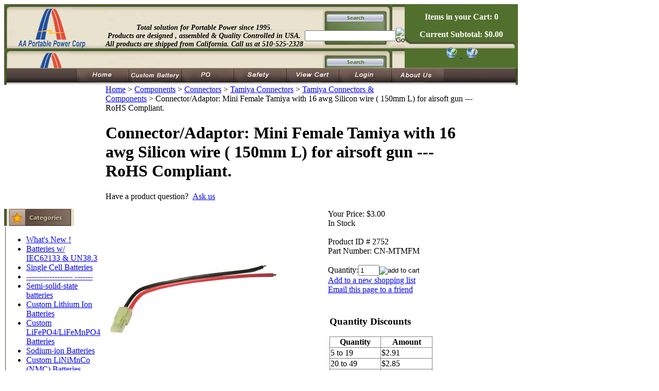

--- FILE ---
content_type: text/html; charset=utf-8
request_url: https://www.batteryspace.com/connectoradaptorfemaleminitamiyawith16awgsiliconwire150mmlforairsoftgun.aspx
body_size: 22764
content:


<!DOCTYPE html PUBLIC "-//W3C//DTD XHTML 1.0 Transitional//EN" "http://www.w3.org/TR/xhtml1/DTD/xhtml1-transitional.dtd">

<html xmlns="http://www.w3.org/1999/xhtml" lang="en">
<head id="ctl00_headTag"><title>
	Connector/Adaptor: Mini Female Tamiya with 16 awg  Silicon wire ( 150mm L) for airsoft gun --- RoHS Compliant.
</title>
    <script type="text/javascript" src="/scripts/jquery-3.5.1.min.js" integrity='sha384-ZvpUoO/+PpLXR1lu4jmpXWu80pZlYUAfxl5NsBMWOEPSjUn/6Z/hRTt8+pR6L4N2' crossorigin='anonymous'></script>
    <script type="text/javascript" src="/scripts/jquery-ui-1.13.0.min.js" integrity='sha384-GH7wmqAxDa43XGS89eXGbziWEki6l/Smy1U+dAI7ZbxlrLsmal+hLlTMqoPIIg1V' crossorigin='anonymous'></script>
    <script type="text/javascript" src="/scripts/json2.js" integrity='sha384-rY3wIRyRmLeQV74T/sN7A3vmSdmaUvjIIzs0Z0cxcwXDHrUumbS3B3u18KlipZ2i' crossorigin='anonymous'></script>
    <script type="text/javascript" src="/scripts/jstorage.js" integrity='sha384-oC7ifurXSiCOGfj0Uy8BEQzbYTql7TzwHA8cE+mQY4skImVU0TX2RYBBKdXDs5cp' crossorigin='anonymous'></script>

    <link type="text/css" rel="stylesheet" href="/custom.css.aspx?theme=160&amp;152643" /><link rel="image_src" href="http://www.batteryspace.com/productimages/aa/20060717/thumb_PB250136.jpg" /><link rel="stylesheet" type="text/css" href="/scripts/jQueryUiStyles/jquery-ui.min.css" /><meta name="description" content="2752" /><meta name="keywords" content="Connector: Female Mini Tamiya Connector with 16 awg  Silicon wire ( 150mm L)" /><meta property="og:title" content="Connector/Adaptor: Mini Female Tamiya with 16 awg  Silicon wire ( 150mm L) for airsoft gun --- RoHS Compliant." /><meta property="og:description" content="2752" /><meta property="og:image" content="http://www.batteryspace.com/productimages/aa/20060717/thumb_PB250136.jpg" /><meta property="og:site_name" content="BatterySpace.com/AA Portable Power Corp. Tel: 510-525-2328" /><meta property="og:url" content="http://www.batteryspace.com/connectoradaptorfemaleminitamiyawith16awgsiliconwire150mmlforairsoftgun.aspx" /><link rel="canonical" href="https://www.batteryspace.com/connectoradaptorfemaleminitamiyawith16awgsiliconwire150mmlforairsoftgun.aspx" /><link rel="stylesheet" href="/themes/migration-1-2-1-1-1/css/migration.css" type="text/css" /><link rel="stylesheet" href="/themes/migration-1-2-1-1-1/css/x4x_style.css" type="text/css" /><link rel="stylesheet" href="/themes/migration-1-2-1-1-1/css/y4x_custom.css" type="text/css" />
    <script type="text/javascript" src="/scripts/storefront.js" integrity='sha384-wZ3DIKW9ZSoCKqJd55/BNLEcz3mgQhgMwHCw/jwN8k3RG+Hr9bq6e6m10w1YVJqQ' crossorigin='anonymous'></script>
    <script type="text/javascript" src="/scripts/storefront.ie10.js" integrity='sha384-9qRZorpiHcWTyPYogrGSXMS7WL+BQqd4f8L1TM8QShlm70sVe2mrRGcdOVqWssZ2' crossorigin='anonymous'></script>
    <script type="text/javascript" src="/scripts/jquery.producthistory.js" integrity='sha384-mGvZy9PlgY3eQGscCu2QBJCfNYGTuq65xdGE0VNdMv45A6y3R+TxUjF5aIZ+uLx3' crossorigin='anonymous'></script>
    
    <style type="text/css" media="all">
        .product-detail #additional {float:left;margin:10px 0 0;width:100%;}
        .product-detail #additional ul.tabs {float:left;width:100%; list-style-type:none !important; margin-left: 0px !important; padding-left: 0px !important; margin-right: 0px !important; padding-right: 0px !important;}
        .product-detail #additional ul.tabs li {float:left;width:24%;font-size:12px;text-align:center;border:1px solid #ddd;background:url(/images/item-bg.gif) repeat-x left bottom;}
        .product-detail #additional ul.tabs li.tab-desc {border-left:none;}
        .product-detail #additional ul.tabs li.active {background:#fff;border-bottom:none;}
        .product-detail #additional ul.tabs li a {display:block;padding:10px;text-decoration:none;color:#666;}
        .product-detail #additional ul.tabs li.active a {font-weight:bold;color:#333;}
        #quantity-discounts {float:left;}
        .updateProgress {display: block;position: relative;background-color: #fff;filter: alpha(opacity=70);-moz-opacity: 0.7;opacity: 0.7;padding: 0px;margin: 0px;border: 0px;background-image: url("/images/indicator.gif");background-repeat: no-repeat;background-position: center center;z-index: 100000;}
    </style>

<!--
// CAUTION //
-->
<!--
Adjustments to this area require advanced HTML knowledge. Editing this area incorrectly can break your HTML code and render your website unusable. If your code becomes broken as a result of edits made by anyone other than a Network Solutions employee, you will need to repair the code yourself or purchase an A la Carte Design Package. For more information on editing this area, please contact the Network Solutions E-Commerce Design Team at (800) 577-3266. You may also call this number to purchase an A la Carte Design Package if needed. 

Ref: 299861723 
-->

<style type="text/css">
.fb_iframe_widget span {width: 275px !important;}
</style><meta http-equiv="content-type" content="text/html; charset=utf-8" /><meta http-equiv="content-language" content="en-us" /></head>

<body id="ctl00_bodyTag" class="product-page-type connectoradaptorfemaleminitamiyawith16awgsiliconwire150mmlforairsoftgun-page">

    <form name="aspnetForm" method="post" action="./connectoradaptorfemaleminitamiyawith16awgsiliconwire150mmlforairsoftgun.aspx" onsubmit="javascript:return WebForm_OnSubmit();" id="aspnetForm">
<div>
<input type="hidden" name="__EVENTTARGET" id="__EVENTTARGET" value="" />
<input type="hidden" name="__EVENTARGUMENT" id="__EVENTARGUMENT" value="" />
<input type="hidden" name="__VIEWSTATE" id="__VIEWSTATE" value="03CdnqE/W6oxAXv6wYFTPPcK7AXT2DkwNSjAI0MwcDB00PLYjMiIMtolFnrNTFBy+O8KysuMgDvhYOx3A6Da/[base64]/5L4OBlQbwfnTRPgv6L9JKc3+Ev9TEfhfH3BBgxYeIxIXriToJzkTPd1oCLJR9v47gISGRrY131q0czfZbOeXHBcxeUJYkc02iuU5KZM7UF0UAY+Z5/vu159Cx7n3ZgH+IFKI5gA73G8HwZcleXpW+zrKiXUkBXtJrSnbOdfHQJ9r+MZ04BBxtVfqL43oZOp8537KUa57RG6aDubcTmpDb1OMLcq8j8DRWb/sVid97eGSfyMm1K/ub3W1ahgmCF1UdRBoJ9dVWboKhpr6kAne3l9cIPJL+35nFAM9gZR7VbM8hK/OaWDPjfk5q9hOi6RY8hAsnANYl3Y8qRrUkDQEdv0OdWVpQJtGLobFK0Gei3IPUYLEAyLFvEyxPeKcwarVJmX+GHNvlYrzuUGFdm0RQfbLaxcTpVqU329DfBMtl1Z9nh6UDXDeEblxMRbpP59xT4qgo/QzS7hiR+ouYHgUwLp6m4TRHlEYT4Jw6TsJUhcbojSAXaemu1Pfjvwwcdlt23a70X/KP2vVHWQ9LqN4mVelWWniZvjVDtMtD0+uD7HA8qFWI6LZSagaYhvB/tEM2Mg3AfeadvvyuOjaFJobJG3L1qmmxbdy4dklcSZzcaDGTY0GRJIhO3WL4hoLMcx+70p46FLWOXWOjZv+LBbjprCdE+oyeZDtDMY2A0YoawxOqnUAQZX7ZuummDZPpFu7I5cIKBpsCZZKwD2PhHig5uJ7TagI22YVy/aEzNNqSGjQkDBEDwoYgq0fx4XoyxbT4ZywiC1lS6R6AiH3yt2oHveiQuDx2Fiz6ySxMKv/+OJIn5PVEuCKIH5NEkZDgPHtnqxFT88yApBesu/jbL8IXau3Xu8MroEKuRYGhXBqgpSRdC6TT03OlpGGxqq+Vgdjmu5fp0usIcu+GQ5JSWmm+/YLRj5kAE47WAUDQSWonP5J4XuuvIX2569JfORZh0WYSt+NJJauySyYY7JBR7YZpFDEfb9uvVD7ttNp/r4VAFlObP7ouxkX3c0QVbhuLZm7AeluzymahQxP86ezQL5argjB/7kzW75ZV5xik+TXiu5gQiZT82fKfso+4KXrRSpktOldpvXBbxJTJGZn1D8fuZmeqqLZ9NZR6u/KrsXcsX7DBZKk33gD4g5Z+HVc7Obk0rWMsF7FtqNXfeaYyGM0laHo9qGhqdbF9x7YqArjxs6XSn7NxcKk4RAhu/ekmrbo25FxE/vxV8lEQdroZ9u5oJ4CNxw0iS+nFdrZdqEviD8fhNHR19KGtSkS6hfeasYGNco1JC4v+LdNznLrt8PpFm6z124dmFDL3gUBX3M0xexkX6aaUZX1sCC3ci6b9ODslozUYk9AB+jwB8PS/m4XqCG+AIG+4EYvI/EHrVUT1MJIl5saNqNjEJxSwXa7OuUZ31WtFb9uBRp1rxRfGZiuLCnzCe7gqpRQ1DjsrW0wCBNErdznskpFiLJnRQKWzSTzHacsOeOQAiklypMv4Zdvds2fvZc/pc1uFFTamPLXxvYXABVz9+mqO8op4SP+I5eFdVry2SitwNI5yRpBj1k7Dsd6DPnChnGBsvzPaQBs9zSscJoeG7Iz0=" />
</div>

<script type="text/javascript">
//<![CDATA[
var theForm = document.forms['aspnetForm'];
if (!theForm) {
    theForm = document.aspnetForm;
}
function __doPostBack(eventTarget, eventArgument) {
    if (!theForm.onsubmit || (theForm.onsubmit() != false)) {
        theForm.__EVENTTARGET.value = eventTarget;
        theForm.__EVENTARGUMENT.value = eventArgument;
        theForm.submit();
    }
}
//]]>
</script>


<script src="/WebResource.axd?d=pynGkmcFUV13He1Qd6_TZAG0REM8qqEBAHCZinHsmTftbBz8ARFqQG4SmTbTGQGNsxByiuhhp7M8BL__qlDclA2&amp;t=638259264720000000" type="text/javascript"></script>


<script src="/ScriptResource.axd?d=nv7asgRUU0tRmHNR2D6t1HtMr9P-x2_74eSuheOvyS9sgudK_1OOBbqxeT95Oz7T4EgKT-ui-t0v-5WHdBjnvkKGXbdd-7IxxFMhrIT9raX1Q8vQJZ8sjEME6_5pfXflUbfOeoegYHjikdC7srSHlw2&amp;t=52f3558a" type="text/javascript"></script>
<script src="/ScriptResource.axd?d=NJmAwtEo3Ipnlaxl6CMhvtsjOePWILLXcWxlwCsHYz8fzRI9N5f0JccCBUsBm33EENLZXDYwZteS25FdzlV0igVEWzubi67r3jAiJ3i-Sz9kW0feR-VvdZFL844GJHYGuTW7fGD09j6SX6uvNV2Oe-XsnzpZhTrgTJSBMIzc6Ho1&amp;t=ffffffffb1d0f179" type="text/javascript"></script>
<script src="/ScriptResource.axd?d=dwY9oWetJoJoVpgL6Zq8ODn6mY9ix_887qsASlhK_vTw8AMA8PPR6IrMWs6QekhgoBeNs0izHBQ96rkU8iFXd95XYcpwleh_m016WsHkHKye3D16O_Li6Ay_wDz-uYcv1BH84cWSb30mu8pq8vUXCyqjWfvUgbpIFFJaaE3GFNA1&amp;t=ffffffffb1d0f179" type="text/javascript"></script>
<script type="text/javascript">
//<![CDATA[
function WebForm_OnSubmit() {
if (typeof(ValidatorOnSubmit) == "function" && ValidatorOnSubmit() == false) return false;
return true;
}
//]]>
</script>

<div>

	<input type="hidden" name="__VIEWSTATEGENERATOR" id="__VIEWSTATEGENERATOR" value="1314A63E" />
	<input type="hidden" name="__SCROLLPOSITIONX" id="__SCROLLPOSITIONX" value="0" />
	<input type="hidden" name="__SCROLLPOSITIONY" id="__SCROLLPOSITIONY" value="0" />
	<input type="hidden" name="__VIEWSTATEENCRYPTED" id="__VIEWSTATEENCRYPTED" value="" />
	<input type="hidden" name="__EVENTVALIDATION" id="__EVENTVALIDATION" value="QKDA6rN45385Pxd6BGvb8AkqtKTOeyBV69ue1we47cEMHgPDWfVkG+gAMk6vyKSbtnPbktbQ1UC+rYlGKvhXirOyXQULRodSAA1K5/9Ir+ggDYbNybeabDU+EQ+4PQTQT928GUwGR2c8gHP0icJiEbR6ktZBV3Ugz2zyHWBi8sVaXziUr9hrZtMM7TbBDnFdVjPV1CPtpXQAxO7n/O5Ab/SIIDS5yiTZpxAs54LqmUXB4ZhpqkwV1zhH2YGQxNicrVgTSZ7gcyianfdDefM2cI3vo3FEGsvqdfFrU+O9KiNSvuqF88XcUiD78cUVG8qRnPCAxpA+aL3EhW4wQhCXyIznp0db7fEvSR862+vTM+8=" />
</div>
        

        

        

        <div id="wrapper">
            <table id="ctl00_container" class="page-container" cellspacing="0" cellpadding="0" border="0" style="border-collapse:collapse;">
	<tr id="ctl00_header">
		<td id="ctl00_headerContent" class="page-header"><!-- PayPal BEGIN 9/7/2018-->
<script type="text/javascript">// <![CDATA[
;(function(a,t,o,m,s){a[m]=a[m]||[];a[m].push({t:new Date().getTime(),event:'snippetRun'});var f=t.getElementsByTagName(o)[0],e=t.createElement(o),d=m!=='paypalDDL'?'&m='+m:'';e.async=!0;e.src='https://www.paypal.com/tagmanager/pptm.js?id='+s+d;f.parentNode.insertBefore(e,f);})(window,document,'script','paypalDDL','9c00bd19-abf9-4760-97f6-d8c8814cf26b');
// ]]></script>
<!-- PayPal END --> <!-- Google Tag Manager 8/21/2025 -->
<script type="text/javascript">// <![CDATA[
(function(w,d,s,l,i){w[l]=w[l]||[];w[l].push({'gtm.start':
                                                new Date().getTime(),event:'gtm.js'});var f=d.getElementsByTagName(s)[0],
      j=d.createElement(s),dl=l!='dataLayer'?'&l='+l:'';j.async=true;j.src=
        'https://www.googletagmanager.com/gtm.js?id='+i+dl;f.parentNode.insertBefore(j,f);
                      })(window,document,'script','dataLayer','GTM-K2N39MLK');
// ]]></script>
<!-- End Google Tag Manager --> <!-- Google Tag Manager (noscript) 8/21/2025--><noscript>&lt;iframe src="https://www.googletagmanager.com/ns.html?id=GTM-K2N39MLK" height="0" width="0" style="display:none;visibility:hidden"&gt;&lt;/iframe&gt;</noscript><!-- End Google Tag Manager (noscript) -->
<table style="width: 998px;" cellspacing="0" cellpadding="0" border="0">
<tbody>
<tr>
<td height="86" background="/images/MCheadLOGO4.jpg">
<table style="width: 100%;" cellspacing="0" cellpadding="0" border="0">
<tbody>
<tr>
<td width="33%" height="60">&nbsp;</td>
<td style="font-size: 14px;" width="67%" valign="middle" height="60" align="center">
<p><strong><em>Total solution for Portable Power since 1995</em></strong><em>.<br /> <strong>Products are designed , assembled &amp; </strong></em><em><strong>Quality Controlled in USA. All products are shipped from California. <em><strong>Call us at 510-525-2328</strong></em><br /></strong></em></p>
</td>
</tr>
</tbody>
</table>
</td>
<td width="170" height="86" background="/images/MCheadSEARCHbg3.jpg" align="right">
<div id="searchBox"><div id="ctl00_ctl03_searchBox" class="custom-search" onkeypress="javascript:return WebForm_FireDefaultButton(event, &#39;ctl00_ctl03_go&#39;)">
			
  <table cellpadding="0" cellspacing="0">
	<tr>
	  <td class="custom-search-text"><span></span></td>
	  <td class="custom-search-field"><input name="ctl00$ctl03$search" type="text" maxlength="100" id="ctl00_ctl03_search" class="textbox" /></td>
	  <td class="custom-search-button"><input type="image" name="ctl00$ctl03$go" id="ctl00_ctl03_go" src="/themes/migration-1-2-1-1-1/images/buttons/custom_search_submit.gif" alt="Go" style="border-width:0px;" /></td>
	</tr>
  </table>

		</div>		 
</div>
</td>
<td style="vertical-align: bottom; color: #ffffff;" width="220" height="86" background="/images/MCheadCART3.jpg" align="right">
<p align="center"><b>Items in your Cart: 0</b></p>
<p align="center"><b>Current Subtotal: $0.00</b></p>
<p align="center"><a title="Checkout" href="checkout.aspx"> <img title="Click Here To Checkout" alt="Checkout Button" src="../../../images/tcart-checkout.gif" border="0" /></a><a title="View Your Cart" href="cart.aspx"> <img src="../../../images/tcart-view.gif" border="0" /></a></p>
</td>
</tr>
</tbody>
</table>
<table style="width: 997px;" cellspacing="0" cellpadding="0" border="0">
<tbody>
<tr>
<td><img alt="" src="../../../images/MCheadNAVleft2.jpg" width="140px" height="33" /></td>
<td><a href="http://www.batteryspace.com"> <img alt="" src="../../../images/MCheadNAVhome.jpg" border="0" /></a></td>
<td><a href="../../../custom-battery-pack.aspx" target="_blank"> <img alt="" src="../../../images/MCheadNAVCustom.jpg" border="0" /></a></td>
<td><a href="../../../purchaseorder.aspx"> <img alt="" src="../../../images/MCheadNAVPO.jpg" border="0" /></a></td>
<td><a href="../../../index.asp?PageAction=Custom&amp;ID=32"> <img alt="" src="../../../images/MCheadNAVSafty.jpg" border="0" /></a></td>
<td><a href="../../../index.asp?PageAction=CARTDETAILS"> <img alt="" src="../../../images/MCheadNAVcart.jpg" border="0" /></a></td>
<td><a href="index.asp?PageAction=LOGIN"> <img alt="" src="../../../images/MCheadNAVlogin.jpg" border="0" /></a></td>
<td><a href="../../../index.asp?PageAction=Custom&amp;ID=4"> <img alt="" src="../../../images/MCheadNAVAbout.jpg" border="0" /></a></td>
<td><img alt="" src="../../../images/MCheadNAVright2.jpg" width="144" height="33" /></td>
</tr>
</tbody>
</table></td>
	</tr><tr id="ctl00_body" class="page-body">
		<td id="ctl00_bodyContent" class="page-body-content">
                        <div role="main">
                            <table id="ctl00_columns" class="page-body-columns" cellspacing="0" cellpadding="0" border="0" style="border-collapse:collapse;">
			<tr>
				<td id="ctl00_leftColumn" class="page-column-left"><table border="0" cellpadding="0" cellspacing="0">
<tbody>
<tr>
<td align="center"></td>
</tr>
<tr>
<td><img alt="" src="../../../images/MCnavBUTcat2.jpg" /></td>
</tr>
<tr>
<td mcnavcatbg2="" jpg="" images="" style="padding: 2px 10px 2px 2px;">
<table style="width: 99%;" align="center" border="0" cellpadding="0" cellspacing="0">
<tbody>
<tr>
<td style="border-left: 1px solid #614d40;"><!--
DRAWCATEGORIES
--> 

<script src="/scripts/CategoryTree.js"></script>


  <ul class="module-list cat-nav">
    <li data-catId="cat-698" data-catImg-path=""><a href="/whatsnew.aspx">What&#39;s New !</a></li><li data-catId="cat-1625" data-catImg-path=""><a href="/iec62133-listed-cells-batteries.aspx">Batteries w/ IEC62133 &amp; UN38.3</a></li><li data-catId="cat-1393" data-catImg-path=""><a href="/Single-cell-batteries.aspx">Single Cell Batteries</a></li><li data-catId="cat-512" data-catImg-path=""><a href="/-------------------------2.aspx">------------------ -------</a></li><li data-catId="cat-1330" data-catImg-path=""><a href="/Semi-solid-state-Lithium-Cells-batteries.aspx">Semi-solid-state batteries</a></li><li data-catId="cat-1607" data-catImg-path=""><a href="/Custom-Lithium-Ion/Lipo-Batteries.aspx">Custom Lithium Ion Batteries</a></li><li data-catId="cat-1272" data-catImg-path=""><a href="/Custom-LiFePO4/LiFeMnPO4-Batteries.aspx">Custom LiFePO4/LiFeMnPO4 Batteries</a></li><li data-catId="cat-754" data-catImg-path=""><a href="/perconscanners.aspx">Sodium-ion Batteries</a></li><li data-catId="cat-1559" data-catImg-path=""><a href="/Custom-LiNiMnCo-NMC-Batteries.aspx">Custom LiNiMnCo (NMC) Batteries</a></li><li data-catId="cat-1438" data-catImg-path=""><a href="/ultra-thin-wearable-batteries.aspx">Ultra Thin/Wearable Batteries</a></li><li data-catId="cat-719" data-catImg-path=""><a href="/Lithium-Titanate-Battery.aspx">LTO Batteries</a></li><li data-catId="cat-1356" data-catImg-path=""><a href="/PCB/BMS/CMB/UPS.aspx">PCB/BMS/CMB/UPS</a></li><li data-catId="cat-513" data-catImg-path=""><a href="/---------------------------.aspx">----------------------- ----</a></li><li data-catId="cat-1553" data-catImg-path=""><a href="/Custom-Nimh-Batteries.aspx">Custom Nimh Batteries &amp; Packs</a></li><li data-catId="cat-1554" data-catImg-path=""><a href="/Custom-NiCd-Batteries-and-Packs.aspx">Custom NiCd Batteries &amp; Packs</a></li><li data-catId="cat-773" data-catImg-path=""><a href="/leadacidbatteries.aspx">Lead Acid Batteries</a></li><li data-catId="cat-231" data-catImg-path=""><a href="/Primary-Lithium-Cells.aspx">Primary Cells / Batteries</a></li><li data-catId="cat-511" data-catImg-path=""><a href="/----------------------.aspx">------------------------- --</a></li><li data-catId="cat-208" data-catImg-path=""><a href="/batterychargers.aspx">Battery Chargers</a></li><li data-catId="cat-1552" data-catImg-path="/productimages/battery-equipment/5814_15t.jpg"><a href="/BatteryEquipments.aspx">Battery Equipment</a></li><li data-catId="cat-1562" data-catImg-path=""><a href="/---------------------.aspx">------------------------ ---</a></li><li data-catId="cat-1560" data-catImg-path=""><a href="/rc-batteries.aspx">Hobby Batteries</a></li><li data-catId="cat-508" data-catImg-path=""><a href="/Application.aspx">#############</a></li><li data-catId="cat-837" data-catImg-path=""><a href="/batteryholdersracks.aspx">Battery Holders</a></li><li data-catId="cat-499" data-catImg-path=""><a href="/bikelightsbatteries.aspx">Bike Lights / Batteries</a></li><li data-catId="cat-852" data-catImg-path=""><a href="/divelightbatteries.aspx">Dive Light Batteries</a></li><li data-catId="cat-1387" data-catImg-path=""><a href="/door-lock-batteries.aspx">Door Lock Batteries</a></li><li data-catId="cat-832" data-catImg-path=""><a href="/eBike-/-Scooter-Batteries.aspx">eBike / Scooter Batteries</a></li><li data-catId="cat-847" data-catImg-path=""><a href="/emergencylightbatts.aspx">Emergency Light Batteries</a></li><li data-catId="cat-839" data-catImg-path=""><a href="/solarpowerbatteries.aspx">Energy Storage / Solar Power</a></li><li data-catId="cat-1354" data-catImg-path="/productimages/customize/6411_1t.jpg"><a href="/EV-PowerSport-Batts.aspx">EV/Golf Car/PowerSport</a></li><li data-catId="cat-520" data-catImg-path=""><a href="/flashlightbatteries.aspx">Flashlight / Batteries</a></li><li data-catId="cat-1641" data-catImg-path=""><a href="/fluke-replacement-batteries.aspx">Fluke Replacement Batteries</a></li><li data-catId="cat-1349" data-catImg-path=""><a href="/Home-Security-Batteries.aspx">Home Security Batteries</a></li><li data-catId="cat-697" data-catImg-path=""><a href="/ipodbatteries.aspx">IPod Batteries</a></li><li data-catId="cat-1353" data-catImg-path="/ProductImages/robotbatteries/Thumb_irobot1.jpg"><a href="/i-robotbatteries.aspx">I-Robot Batteries</a></li><li data-catId="cat-338" data-catImg-path=""><a href="/ledlightsdisplay.aspx">LED Lights / Display</a></li><li data-catId="cat-718" data-catImg-path=""><a href="/mobileelectronics.aspx">Mobile Electronics</a></li><li data-catId="cat-496" data-catImg-path=""><a href="/razorshaverbatts.aspx">Razor / Shaver Batteries</a></li><li data-catId="cat-851" data-catImg-path=""><a href="/PowerTool-Battery.aspx">PowerTool Batteries</a></li><li data-catId="cat-521" data-catImg-path=""><a href="/Portable-Power-Station.aspx">Portable Power Station</a></li><li data-catId="cat-291" data-catImg-path=""><a href="/two-wayradiobatts.aspx">Two-Way Radio Batteries</a></li><li data-catId="cat-1031" data-catImg-path=""><a href="/------------------------.aspx">---------------------------</a></li><li data-catId="cat-293" data-catImg-path=""><a href="/ac-dc-acconvertor.aspx">AC-DC-AC</a></li><li data-catId="cat-317" data-catImg-path=""><a href="/Components.aspx">Components</a></li><li data-catId="cat-1089" data-catImg-path=""><a href="/dc-motor-control-circuit.aspx">DC Motor/Control Circuit</a></li><li data-catId="cat-509" data-catImg-path=""><a href="/-------------------------.aspx">----------------------------</a></li><li data-catId="cat-321" data-catImg-path=""><a href="/clearance.aspx">Clearance &amp; Free Items</a></li><li data-catId="cat-1593" data-catImg-path=""><a href="/Hazmat-Fees.aspx">Hazmat/Handling Fee</a></li><li data-catId="cat-998" data-catImg-path=""><a href="/howtochoosebattery.aspx">How To Choose Battery</a></li>	  
  </ul>  

</td>
</tr>
</tbody>
</table>
</td>
</tr>
<tr>
<td><img alt="" src="../../../images/MCnavCATfooter2.jpg" /></td>
</tr>
<tr>
<td height="5"></td>
</tr>
<tr>
<td><img alt="" src="../../../images/MCnavBUTlinks2.jpg" /></td>
</tr>
<tr>
<td mcnavcatbg="" jpg="" images="" style="padding: 2px 10px 2px 2px;">
<table style="width: 85%;" align="center" border="0" cellpadding="0" cellspacing="0">
<tbody>
<tr>
<td style="border-left: 1px solid #614d40;">&nbsp;<a class="navbar" title="BatterySpace Payment" href="faq-payment.aspx" target="_self">About Payment</a>&nbsp; <br /> &nbsp;<a class="navbar" title="Batteryspace Shipping" href="faq-shipping.aspx" target="_self">Shipping &amp; Cost</a><a title="Privacy Policy" href="privacy-policy.aspx" target="_self"></a><br /> &nbsp;<a class="navbar" title="FAQ" href="faq.aspx" target="_self">FAQ's</a><br /> &nbsp;<a class="navbar" title="Warranty &amp; Return" href="warranty.aspx" target="_self">Warranty/Return<br /> </a>&nbsp;<a class="navbar" title="Battery-SDS" href="../../../Battery-SDS.aspx">Battery SDS<br /> </a>&nbsp;<a class="navbar" title="Battery Glossary" href="BatteryGlossary.aspx" target="_self">Battery Terminology<br /> </a>&nbsp;<a class="navbar" title="Testimonials" href="testimonials.aspx" target="_self">Testimonials<br /> </a>&nbsp;<a class="navbar" title="Battery Knowledge" href="batteryknowledge.aspx" target="_self">Battery Knowledge<br /> &nbsp;</a><a title="Privacy Policy" href="privacy-policy.aspx" target="_self">Privacy Policy</a><br /> &nbsp;<a class="navbar" title="Export Restrictions" href="exportrestrictions.aspx" target="_self">Export restrictions</a><br />
<table style="border-collapse: collapse; width: 100%;" border="0" cellpadding="0">
<tbody>
<tr>
<td align="left" valign="top"></td>
</tr>
</tbody>
</table>
</td>
</tr>
</tbody>
</table>
</td>
</tr>
<tr>
<td><img alt="" src="../../../images/MCnavCATfooter2.jpg" /></td>
</tr>
<tr>
<td></td>
</tr>
<tr>
<td>
<p align="center">&nbsp;</p>
</td>
</tr>
</tbody>
</table>
<!--
End Navigation
-->
<table align="center" border="0" cellpadding="0" cellspacing="0">
<tbody>
<tr>
<td style="text-align: right;"><a href="https://www.shopperapproved.com/reviews/batteryspace.com" class="shopperlink new-sa-seals placement-1925"><img src="https://www.shopperapproved.com/seal/6598/1925-sa-seal.gif" style="border-radius: 4px;" alt="Customer Reviews" oncontextmenu="var d = new Date(); alert('Copying Prohibited by Law - This image and all included logos are copyrighted by Shopper Approved \251 '+d.getFullYear()+'.'); return false;" /></a>
<script type="text/javascript">// <![CDATA[
 (function() { var js = window.document.createElement("script"); js.innerHTML = 'function openshopperapproved(o){ var e="Microsoft Internet Explorer"!=navigator.appName?"yes":"no",n=screen.availHeight-90,r=940;return window.innerWidth<1400&&(r=620),window.open(this.href,"shopperapproved","location="+e+",scrollbars=yes,width="+r+",height="+n+",menubar=no,toolbar=no"),o.stopPropagation&&o.stopPropagation(),!1}!function(){for(var o=document.getElementsByClassName("shopperlink"),e=0,n=o.length;e<n;e++)o[e].onclick=openshopperapproved}();'; js.type = "text/javascript"; document.getElementsByTagName("head")[0].appendChild(js);var link = document.createElement('link');link.rel = 'stylesheet';link.type = 'text/css';link.href = "//www.shopperapproved.com/seal/1925.css";document.getElementsByTagName('head')[0].appendChild(link);})();
// ]]></script>
</td>
</tr>
</tbody>
</table>
<br />
<table align="center" border="0" cellpadding="0" cellspacing="0">
<tbody>
<tr>
<td><a href="https://www.shopperapproved.com/reviews/batteryspace.com" class="shopperlink"><img src="https://www.shopperapproved.com/award/images/6598-sm-bottom-medal-red.png" style="border: 0;" alt="5 Star Excellence award from Shopper Approved for collecting at least 100 5 star reviews" oncontextmenu="var d = new Date(); alert('Copying Prohibited by Law - This image and all included logos are copyrighted by shopperapproved \251 '+d.getFullYear()+'.'); return false;" /></a>
<script type="text/javascript">// <![CDATA[
(function() { var js = window.document.createElement("script"); js.src = '//www.shopperapproved.com/seals/certificate.js'; js.type = "text/javascript"; document.getElementsByTagName("head")[0].appendChild(js); })();
// ]]></script>
</td>
</tr>
</tbody>
</table>
<br /><br />
<div><a name="trustlink" href="http://secure.trust-guard.com/certificates/8586" target="_blank" onclick="var nonwin=navigator.appName!='Microsoft Internet Explorer'?'yes':'no'; window.open(this.href.replace('http', 'https'),'welcome','location='+nonwin+',scrollbars=yes,width=517,height='+screen.availHeight+',menubar=no,toolbar=no'); return false;" oncontextmenu="var d = new Date(); alert('Copying Prohibited by Law - This image and all included logos are copyrighted by trust-guard \251 '+d.getFullYear()+'.'); return false;"><img name="trustseal" alt="Security Verified Seal" style="border: 0px none; display: block; margin-left: auto; margin-right: auto;" src="https://c674753.ssl.cf2.rackcdn.com/security-8586-large-gray.gif" /></a></div>
<table border="0" align="center">
<tbody>
<tr>
<td></td>
<td><a href="http://www.facebook.com/pages/AA-Portable-Power-Corpdba-BatterySpacecom/289622764403847?sk=info"></a><a href="https://www.facebook.com/pages/AA-Portable-Power-Corpdba-BatterySpacecom/289622764403847" target="_blank"> <img alt="" src="../../../productimages/logo/facebook_logo.jpg" height="36" border="0px" align="" /></a></td>
<td>&nbsp;</td>
</tr>
</tbody>
</table>
</td><td id="ctl00_centerColumn" class="page-column-center"><div id="ctl00_breadcrumb" class="breadcrumb">
					
                                            <span id="ctl00_breadcrumbContent"><span><a href="/">Home</a></span><span>&#160;&gt;&#160;</span><span><a href="/Components.aspx">Components</a></span><span>&#160;&gt;&#160;</span><span><a href="/Connectors.aspx">Connectors</a></span><span>&#160;&gt;&#160;</span><span><a href="/tamiyaconnectorsadaptor.aspx">Tamiya Connectors</a></span><span>&#160;&gt;&#160;</span><span><a href="/Tamiya-Connectors-and-Components.aspx">Tamiya Connectors &amp; Components</a></span><span>&#160;&gt;&#160;</span><span>Connector/Adaptor: Mini Female Tamiya with 16 awg  Silicon wire ( 150mm L) for airsoft gun --- RoHS Compliant.</span></span>
                                        
				</div>
    <input name="ctl00$pageContent$productDetailsID" type="hidden" id="ctl00_pageContent_productDetailsID" class="productDetailsID" value="2752" />
    
    <div id="ctl00_pageContent_productAjaxPanel">
					
        <script type="text/javascript">
//<![CDATA[
Sys.WebForms.PageRequestManager._initialize('ctl00$pageContent$scriptManager', 'aspnetForm', ['tctl00$pageContent$productDetailUpdatePanel',''], [], ['ctl00$pageContent$addToCart',''], 90, 'ctl00');
					//]]>
</script>

        <div id="ctl00_pageContent_productDetailUpdatePanel">
						
                <div id="product-detail-div" class="product-detail" itemscope itemtype="http://schema.org/Product">
                    <h1>Connector/Adaptor: Mini Female Tamiya with 16 awg  Silicon wire ( 150mm L) for airsoft gun --- RoHS Compliant.</h1>
<div id="abcta" style="display:none;"></div>


<table class="prod-detail" cellpadding="0" cellspacing="0">
  <tr>
    <td class="prod-detail-lt">
                              <table width='325px'><tr><td><a href='/productimages/aa/20060717/PB250136.jpg' class='MagicZoomPlus' rel='zoom-position:inner; smoothing: false; background-color: #5A5A5A; background-opacity: 45; background-speed: 500; caption-source: img:title; disable-zoom: false; disable-expand: false; zoom-fade: true; keep-thumbnail: true; selectors-effect: disolve; ' id='Zoomer'><img src='/productimages/aa/20060717/PB250136.jpg' alt='' title='' /></a><br/></td></tr></table>
                                </td>
    <td class="prod-detail-rt">
            <div class="prod-detail-price">
                          <div class="prod-detail-cost"><span class="prod-detail-cost-label">Your Price:</span> <span class="prod-detail-cost-value">$3.00</span></div>
                    	      </div>

              <div class="prod-detail-stock">In Stock</div>
      

          	<div class="prod-detail-part"><span class="prod-detail-part-label"><BR>Product ID # 2752<BR>Part Number:</span> <span class="prod-detail-part-value">CN-MTMFM<BR><BR></span></div>
      

                                      
                  
      <div class="prod-detail-purchase" onkeypress="javascript:return WebForm_FireDefaultButton(event, &#39;ctl00_pageContent_addToCart&#39;)">
							<label for="ctl00_pageContent_txtQuantity" class="label">Quantity:</label><input name="ctl00$pageContent$txtQuantity" type="text" value="1" maxlength="10" size="3" id="ctl00_pageContent_txtQuantity" class="textbox-center" /><span id="ctl00_pageContent_ctl75" style="color:Red;display:none;"><br />* Whole number only</span><input type="image" name="ctl00$pageContent$addToCart" id="ctl00_pageContent_addToCart" class="prod-detail-add" buttonProperty="addToCart" src="/themes/migration-1-2-1-1-1/images/buttons/cart_btn_add.gif" alt="add to cart" onclick="javascript:WebForm_DoPostBackWithOptions(new WebForm_PostBackOptions(&quot;ctl00$pageContent$addToCart&quot;, &quot;&quot;, true, &quot;&quot;, &quot;&quot;, false, false))" style="border-width:0px;" />
						</div>      <div class="prod-detail-shopping-list">
							<a id="ctl00_pageContent_ctl79_shopping-list-add" href="javascript:WebForm_DoPostBackWithOptions(new WebForm_PostBackOptions(&quot;ctl00$pageContent$ctl79$shopping-list-add&quot;, &quot;&quot;, true, &quot;&quot;, &quot;&quot;, false, true))" style="display:block;">Add to a new shopping list</a>
						</div>      
         
          	<div class="prod-detail-email-friend">
          <a onclick="Window.open('/email-a-friend.aspx?product=2752','email-a-friend',550,400,1,0);return false;" href="/email-a-friend.aspx?product=2752" target="_blank">Email this page to a friend</a>
    	</div>
          

           
		<table style="margin-top: 20px;">
			<tr>
									<td style="padding-right: 20px">
						<h3>Quantity Discounts</h3>
						<div>
							<table class="prod-detail-qty-disc" cellspacing="0" rules="all" border="1" id="ctl00_pageContent_ctl98_grdQtyDiscounts" style="width:200px;border-collapse:collapse;float:left;">
								<tr class="prod-detail-qty-disc-head">
									<th scope="col" style="font-weight:bold;">Quantity</th><th scope="col" style="font-weight:bold;">Amount</th>
								</tr><tr class="prod-detail-qty-disc-row">
									<td style="width:100px;">5 to 19</td><td style="width:100px;">$2.91</td>
								</tr><tr class="prod-detail-qty-disc-row-alt">
									<td style="width:100px;">20 to 49</td><td style="width:100px;">$2.85</td>
								</tr><tr class="prod-detail-qty-disc-row">
									<td style="width:100px;">50 to 99</td><td style="width:100px;">$2.79</td>
								</tr><tr class="prod-detail-qty-disc-row-alt">
									<td style="width:100px;">100 or more</td><td style="width:100px;">$2.70</td>
								</tr>
							</table>
						</div>			
					</td>
											</tr>
		</table> 
    </td>
  </tr>
    <tr>
    <td colspan="2" class="prod-detail-bt">
      <div class="prod-detail-desc"><table style="width: 100%;" cellspacing="0" cellpadding="0" bordercolor="#666666" border="1">
<tbody>
<tr>
<td>Feature</td>
<td>
<ul>
<li>This is a popular&nbsp;female mini tamiya connector for battery packs, and is popular with <strong>airsoft</strong> gun hobbyists.</li>
<li>Someone might also call this as the Mini Male Tamiya connector</li>
<li>It is referred to by&nbsp;hobbyist as the Mini Tamiya system.</li>
</ul>
</td>
</tr>
<tr>
<td>Mated connector</td>
<td><a href="../../../index.asp?PageAction=VIEWPROD&amp;ProdID=3716">Product ID# 3716 </a></td>
</tr>
<tr>
<td>Data Sheet</td>
<td>
<div><a href="http://www.batteryspace.com/prod-specs/mini.pdf"> <img src="../../../prod-specs/pic1.jpg" width="30" height="30" /></a>&nbsp;<a href="http://www.batteryspace.com/prod-specs/mini.pdf">Please click here to download specification</a></div>
</td>
</tr>
<tr>
<td>Certified</td>
<td>
<ul>
<li>ROHS Compliant.</li>
<li><a href="http://www.batteryspace.com/prod-specs/SGS.pdf"> <img src="../../../prod-specs/pic1.jpg" width="30" height="30" /></a>&nbsp;<a href="http://www.batteryspace.com/prod-specs/SGS.pdf">Please click here to download the document.</a></li>
</ul>
</td>
</tr>
<tr>
<td><strong>Note:</strong></td>
<td>
<ul>
<li>This cable is specially make for Airsoft gun</li>
<li>Please note the red (+) wire location - it is connected to the&nbsp;round tip<br /> <br />
<div align="center"><img src="../../../productimages/aa/20060717/PB250137.jpg" width="139" height="200" /></div>
<p align="center"><br /> &nbsp;&nbsp;&nbsp;&nbsp;&nbsp;&nbsp;&nbsp; Detailed picture of the connector.</p>
</li>
</ul>
</td>
</tr>
</tbody>
</table></div>
    </td>
  </tr>
  </table>

<table id="ctl00_pageContent_ctl109_titleHeader" cellpadding="0" cellspacing="0" style="width:100%">
							<tr>
								<td><h3 style="margin-top:20px">Related Products</h3></td>
								<td style="text-align:right;vertical-align:bottom"></td>
							</tr>
						</table>
						





<table id="ctl00_pageContent_ctl109_productList" class="product-list" cellspacing="0" border="0" style="width:100%;border-collapse:collapse;">
							<tr>
								<td class="product-list-item-container" style="width:33.33333%;">
		<div class="product-list-item" onkeypress="javascript:return WebForm_FireDefaultButton(event, &#39;ctl00_pageContent_ctl109_productList_ctl00_imbAdd&#39;)">
											<a href="/connector-adaptor-a-pair-of-standard-tamiya-connectors-male-female.aspx">
		  <img class="product-list-img" src="/ProductImages/connectors/Timiya-Pair2-t.JPG" title="" alt="" border="0" />
		</a>
	  
	<div class="product-list-options">
	  <h5><a href="/connector-adaptor-a-pair-of-standard-tamiya-connectors-male-female.aspx">Connector/Adaptor: A Pair of Standard Tamiya Connectors (Male + Female)</a></h5>

	  <div class="product-list-price">
						    <div class="product-list-cost"><span class="product-list-cost-label">Your Price:</span> <span class="product-list-cost-value">$6.00</span></div>
		  			  </div>

	  		<div class="product-list-rating">
		  <table cellpadding="0" cellspacing="0" class="rating-container"><tr><td><img alt="rating 1" src="/themes/migration-1-2-1-1-1/images/layout/rating-full.gif" /></td><td><img alt="rating 2" src="/themes/migration-1-2-1-1-1/images/layout/rating-full.gif" /></td><td><img alt="rating 3" src="/themes/migration-1-2-1-1-1/images/layout/rating-full.gif" /></td><td><img alt="rating 4" src="/themes/migration-1-2-1-1-1/images/layout/rating-full.gif" /></td><td><img alt="rating 5" src="/themes/migration-1-2-1-1-1/images/layout/rating-full.gif" /></td></tr></table>
		</div>
	  
	  <div class="product-list-qty">
			  </div>

	  <div class="product-list-control">
			  </div>

	   

	</div>
								</div>
  </td><td class="product-list-item-container" style="width:33.33333%;">
		<div class="product-list-item" onkeypress="javascript:return WebForm_FireDefaultButton(event, &#39;ctl00_pageContent_ctl109_productList_ctl01_imbAdd&#39;)">
											<a href="/connectorapairofminitamiyaconnectorsmalefemaleforairsoft.aspx">
		  <img class="product-list-img" src="/ProductImages/poly/thumb_2485.jpg" title="" alt="" border="0" />
		</a>
	  
	<div class="product-list-options">
	  <h5><a href="/connectorapairofminitamiyaconnectorsmalefemaleforairsoft.aspx">Connector: a Pair of Mini Tamiya Connectors ( Male + Female ) for Airsoft</a></h5>

	  <div class="product-list-price">
						    <div class="product-list-cost"><span class="product-list-cost-label">Your Price:</span> <span class="product-list-cost-value">$6.00</span></div>
		  			  </div>

	  		<div class="product-list-rating">
		  <table cellpadding="0" cellspacing="0" class="rating-container"><tr><td><img alt="rating 1" src="/themes/migration-1-2-1-1-1/images/layout/rating-full.gif" /></td><td><img alt="rating 2" src="/themes/migration-1-2-1-1-1/images/layout/rating-full.gif" /></td><td><img alt="rating 3" src="/themes/migration-1-2-1-1-1/images/layout/rating-full.gif" /></td><td><img alt="rating 4" src="/themes/migration-1-2-1-1-1/images/layout/rating-full.gif" /></td><td><img alt="rating 5" src="/themes/migration-1-2-1-1-1/images/layout/rating-full.gif" /></td></tr></table>
		</div>
	  
	  <div class="product-list-qty">
			  </div>

	  <div class="product-list-control">
			  </div>

	   

	</div>
								</div>
  </td><td class="product-list-item-container" style="width:33.33333%;">
		<div class="product-list-item" onkeypress="javascript:return WebForm_FireDefaultButton(event, &#39;ctl00_pageContent_ctl109_productList_ctl02_imbAdd&#39;)">
											<a href="/connector-adaptor-standard-male-tamiya-connector-with-14-awg-silicon-wires-8-long.aspx">
		  <img class="product-list-img" src="/ProductImages/connectors/TamiyaLa-t.jpg" title="" alt="" border="0" />
		</a>
	  
	<div class="product-list-options">
	  <h5><a href="/connector-adaptor-standard-male-tamiya-connector-with-14-awg-silicon-wires-8-long.aspx">Connector/Adaptor: Standard Male Tamiya Connector with 14 AWG Silicon Wires (8&quot; long) --- RoHS Compliant</a></h5>

	  <div class="product-list-price">
						    <div class="product-list-cost"><span class="product-list-cost-label">Your Price:</span> <span class="product-list-cost-value">$3.00</span></div>
		  			  </div>

	  		<div class="product-list-rating">
		  <table cellpadding="0" cellspacing="0" class="rating-container"><tr><td><img alt="rating 1" src="/themes/migration-1-2-1-1-1/images/layout/rating-full.gif" /></td><td><img alt="rating 2" src="/themes/migration-1-2-1-1-1/images/layout/rating-full.gif" /></td><td><img alt="rating 3" src="/themes/migration-1-2-1-1-1/images/layout/rating-full.gif" /></td><td><img alt="rating 4" src="/themes/migration-1-2-1-1-1/images/layout/rating-full.gif" /></td><td><img alt="rating 5" src="/themes/migration-1-2-1-1-1/images/layout/rating-full.gif" /></td></tr></table>
		</div>
	  
	  <div class="product-list-qty">
			  </div>

	  <div class="product-list-control">
			  </div>

	   

	</div>
								</div>
  </td>
							</tr><tr>
								<td class="product-list-item-container-alt" style="width:33.33333%;">
		<div class="product-list-item" onkeypress="javascript:return WebForm_FireDefaultButton(event, &#39;ctl00_pageContent_ctl109_productList_ctl03_imbAdd&#39;)">
											<a href="/Connector/Adaptor-Standard-Female-Tamiya-with-14-AWG-Silicon-wire.aspx">
		  <img class="product-list-img" src="/productimages/aa/20060717/thumb_PB250138.jpg" title="" alt="" border="0" />
		</a>
	  
	<div class="product-list-options">
	  <h5><a href="/Connector/Adaptor-Standard-Female-Tamiya-with-14-AWG-Silicon-wire.aspx">Connector/Adaptor: Standard Female Tamiya with 14 AWG  Silicon wire (8&quot; inches long) --- RoHS Compliant</a></h5>

	  <div class="product-list-price">
						    <div class="product-list-cost"><span class="product-list-cost-label">Your Price:</span> <span class="product-list-cost-value">$3.00</span></div>
		  			  </div>

	  		<div class="product-list-rating">
		  <table cellpadding="0" cellspacing="0" class="rating-container"><tr><td><img alt="rating 1" src="/themes/migration-1-2-1-1-1/images/layout/rating-full.gif" /></td><td><img alt="rating 2" src="/themes/migration-1-2-1-1-1/images/layout/rating-full.gif" /></td><td><img alt="rating 3" src="/themes/migration-1-2-1-1-1/images/layout/rating-full.gif" /></td><td><img alt="rating 4" src="/themes/migration-1-2-1-1-1/images/layout/rating-full.gif" /></td><td><img alt="rating 5" src="/themes/migration-1-2-1-1-1/images/layout/rating-full.gif" /></td></tr></table>
		</div>
	  
	  <div class="product-list-qty">
			  </div>

	  <div class="product-list-control">
			  </div>

	   

	</div>
								</div>
  </td><td class="product-list-item-container-alt" style="width:33.33333%;">
		<div class="product-list-item" onkeypress="javascript:return WebForm_FireDefaultButton(event, &#39;ctl00_pageContent_ctl109_productList_ctl04_imbAdd&#39;)">
											<a href="/connectoradaptormaleminitamiyawith16awgsiliconwire150mmforairsoftgun.aspx">
		  <img class="product-list-img" src="/ProductImages/connectors/thumb_minimale.jpg" title="" alt="" border="0" />
		</a>
	  
	<div class="product-list-options">
	  <h5><a href="/connectoradaptormaleminitamiyawith16awgsiliconwire150mmforairsoftgun.aspx">Connector/Adaptor: Mini Male Tamiya with 16 AWG  Silicon wire (150mm) for airsoft gun --- RoHS Compliant.</a></h5>

	  <div class="product-list-price">
						    <div class="product-list-cost"><span class="product-list-cost-label">Your Price:</span> <span class="product-list-cost-value">$3.00</span></div>
		  			  </div>

	  
	  <div class="product-list-qty">
			  </div>

	  <div class="product-list-control">
			  </div>

	   

	</div>
								</div>
  </td><td class="product-list-item-container-alt" style="width:33.33333%;">
		<div class="product-list-item" onkeypress="javascript:return WebForm_FireDefaultButton(event, &#39;ctl00_pageContent_ctl109_productList_ctl05_imbAdd&#39;)">
											<a href="/connectoradaptorminitamiyamalewith16awgwires150mm.aspx">
		  <img class="product-list-img" src="/images/products/thumb/307nt.png" title="" alt="" border="0" />
		</a>
	  
	<div class="product-list-options">
	  <h5><a href="/connectoradaptorminitamiyamalewith16awgwires150mm.aspx">Connector/Adaptor: Mini Male Tamiya with 6&quot; 16AWG Wire --- RoHS Compliant</a></h5>

	  <div class="product-list-price">
						    <div class="product-list-cost"><span class="product-list-cost-label">Your Price:</span> <span class="product-list-cost-value">$3.00</span></div>
		  			  </div>

	  		<div class="product-list-rating">
		  <table cellpadding="0" cellspacing="0" class="rating-container"><tr><td><img alt="rating 1" src="/themes/migration-1-2-1-1-1/images/layout/rating-full.gif" /></td><td><img alt="rating 2" src="/themes/migration-1-2-1-1-1/images/layout/rating-full.gif" /></td><td><img alt="rating 3" src="/themes/migration-1-2-1-1-1/images/layout/rating-full.gif" /></td><td><img alt="rating 4" src="/themes/migration-1-2-1-1-1/images/layout/rating-full.gif" /></td><td><img alt="rating 5" src="/themes/migration-1-2-1-1-1/images/layout/rating-half.gif" /></td></tr></table>
		</div>
	  
	  <div class="product-list-qty">
			  </div>

	  <div class="product-list-control">
			  </div>

	   

	</div>
								</div>
  </td>
							</tr><tr>
								<td class="product-list-item-container" style="width:33.33333%;">
		<div class="product-list-item" onkeypress="javascript:return WebForm_FireDefaultButton(event, &#39;ctl00_pageContent_ctl109_productList_ctl06_imbAdd&#39;)">
											<a href="/connectoradaptorfemaleminitamiyawith16awgsiliconwire6l.aspx">
		  <img class="product-list-img" src="/images/products/thumb/2992t.png" title="" alt="" border="0" />
		</a>
	  
	<div class="product-list-options">
	  <h5><a href="/connectoradaptorfemaleminitamiyawith16awgsiliconwire6l.aspx">Connector/Adaptor: Mini Female Tamiya with 16 awg  Silicon wire ( 6&quot; L) --- RoHS Compliant</a></h5>

	  <div class="product-list-price">
						    <div class="product-list-cost"><span class="product-list-cost-label">Your Price:</span> <span class="product-list-cost-value">$3.00</span></div>
		  			  </div>

	  
	  <div class="product-list-qty">
			  </div>

	  <div class="product-list-control">
			  </div>

	   

	</div>
								</div>
  </td><td class="product-list-item-container" style="width:33.33333%;">
		<div class="product-list-item" onkeypress="javascript:return WebForm_FireDefaultButton(event, &#39;ctl00_pageContent_ctl109_productList_ctl07_imbAdd&#39;)">
											<a href="/Standard-Male-Tamiya-Connector-Housing.aspx">
		  <img class="product-list-img" src="/productimages/connectors/5771t.jpg" title="" alt="" border="0" />
		</a>
	  
	<div class="product-list-options">
	  <h5><a href="/Standard-Male-Tamiya-Connector-Housing.aspx">Component - Connector: Standard Male Tamiya Connector Housing --- RoHS Compliant</a></h5>

	  <div class="product-list-price">
						    <div class="product-list-cost"><span class="product-list-cost-label">Your Price:</span> <span class="product-list-cost-value">$1.35</span></div>
		  			  </div>

	  
	  <div class="product-list-qty">
			  </div>

	  <div class="product-list-control">
			  </div>

	   

	</div>
								</div>
  </td><td class="product-list-item-container" style="width:33.33333%;">
		<div class="product-list-item" onkeypress="javascript:return WebForm_FireDefaultButton(event, &#39;ctl00_pageContent_ctl109_productList_ctl08_imbAdd&#39;)">
											<a href="/component---connector-standard-kyosho-tamiya-female-housing-----rohs-compliant.aspx">
		  <img class="product-list-img" src="/ProductImages/connectors/thumb_4547.jpg" title="" alt="" border="0" />
		</a>
	  
	<div class="product-list-options">
	  <h5><a href="/component---connector-standard-kyosho-tamiya-female-housing-----rohs-compliant.aspx">Component - Connector: Standard KYOSHO / Tamiya Female Housing --- RoHS Compliant</a></h5>

	  <div class="product-list-price">
						    <div class="product-list-cost"><span class="product-list-cost-label">Your Price:</span> <span class="product-list-cost-value">$1.35</span></div>
		  			  </div>

	  
	  <div class="product-list-qty">
			  </div>

	  <div class="product-list-control">
			  </div>

	   

	</div>
								</div>
  </td>
							</tr><tr>
								<td class="product-list-item-container-alt" style="width:33.33333%;">
		<div class="product-list-item" onkeypress="javascript:return WebForm_FireDefaultButton(event, &#39;ctl00_pageContent_ctl109_productList_ctl09_imbAdd&#39;)">
											<a href="/Pin-for-Standard-Male-Tamiya-Connector-Housing.aspx">
		  <img class="product-list-img" src="/images/products/thumb/5772A.png" title="" alt="" border="0" />
		</a>
	  
	<div class="product-list-options">
	  <h5><a href="/Pin-for-Standard-Male-Tamiya-Connector-Housing.aspx">Component: Receptacle Pin for Standard Male Tamiya Connector Housing (2pcs)</a></h5>

	  <div class="product-list-price">
						    <div class="product-list-cost"><span class="product-list-cost-label">Your Price:</span> <span class="product-list-cost-value">$0.60</span></div>
		  			  </div>

	  		<div class="product-list-rating">
		  <table cellpadding="0" cellspacing="0" class="rating-container"><tr><td><img alt="rating 1" src="/themes/migration-1-2-1-1-1/images/layout/rating-full.gif" /></td><td><img alt="rating 2" src="/themes/migration-1-2-1-1-1/images/layout/rating-full.gif" /></td><td><img alt="rating 3" src="/themes/migration-1-2-1-1-1/images/layout/rating-full.gif" /></td><td><img alt="rating 4" src="/themes/migration-1-2-1-1-1/images/layout/rating-full.gif" /></td><td><img alt="rating 5" src="/themes/migration-1-2-1-1-1/images/layout/rating-full.gif" /></td></tr></table>
		</div>
	  
	  <div class="product-list-qty">
			  </div>

	  <div class="product-list-control">
			  </div>

	   

	</div>
								</div>
  </td><td class="product-list-item-container-alt" style="width:33.33333%;">
		<div class="product-list-item" onkeypress="javascript:return WebForm_FireDefaultButton(event, &#39;ctl00_pageContent_ctl109_productList_ctl10_imbAdd&#39;)">
											<a href="/component2xreceptaclepinforstandardfemaletamiyaconnectorhousing.aspx">
		  <img class="product-list-img" src="/images/products/thumb/4548AT.png" title="" alt="" border="0" />
		</a>
	  
	<div class="product-list-options">
	  <h5><a href="/component2xreceptaclepinforstandardfemaletamiyaconnectorhousing.aspx">Component: Receptacle Pin for Standard Female Tamiya Connector Housing (2pcs)</a></h5>

	  <div class="product-list-price">
						    <div class="product-list-cost"><span class="product-list-cost-label">Your Price:</span> <span class="product-list-cost-value">$0.60</span></div>
		  			  </div>

	  		<div class="product-list-rating">
		  <table cellpadding="0" cellspacing="0" class="rating-container"><tr><td><img alt="rating 1" src="/themes/migration-1-2-1-1-1/images/layout/rating-full.gif" /></td><td><img alt="rating 2" src="/themes/migration-1-2-1-1-1/images/layout/rating-full.gif" /></td><td><img alt="rating 3" src="/themes/migration-1-2-1-1-1/images/layout/rating-full.gif" /></td><td><img alt="rating 4" src="/themes/migration-1-2-1-1-1/images/layout/rating-full.gif" /></td><td><img alt="rating 5" src="/themes/migration-1-2-1-1-1/images/layout/rating-full.gif" /></td></tr></table>
		</div>
	  
	  <div class="product-list-qty">
			  </div>

	  <div class="product-list-control">
			  </div>

	   

	</div>
								</div>
  </td><td></td>
							</tr>
						</table>


<a name="reviews"></a>

<h3 style="margin-top:20px">Product Reviews</h3>

<div class="prod-detail-rating-add">
  <table cellpadding="0" cellspacing="3" width="100%">
    <tr>
      <td>
		
			<a id="ctl00_pageContent_ctl110_hlLogin" href="login.aspx?review&amp;product=2752">Login to rate or review this product</a>
		  
	  </td>
      <td style="text-align:right"></td>
    </tr>
  </table>  
</div>

<div class="prod-detail-rating-stat">
  <table cellpadding="0" cellspacing="3" width="100%">
    <tr>
	  <td><strong>(0 Ratings, 0 Reviews)</strong></td>
	  <td style="text-align:right">
		
	  </td>
	</tr>
  </table>
</div>

<div>

						</div>


<!-- Shopper Approved AB - layout=33 -->
<div style="margin: 20px 0px;">
<div id="abqa-widget"></div>
</div>
<script>
var aburl= "https://batteryspace.services.answerbase.com/javascript/widget/full-featured-widget.min.js"
var abjs = window.document.createElement("script"); 
abjs.src = aburl; 
abjs.type = "text/javascript";
abjs.setAttribute("data-product-external-id", "2752");
abjs.setAttribute("data-product-sku", "CN-MTMFM");
abjs.setAttribute("data-product-title", "Connector/Adaptor: Mini Female Tamiya with 16 awg  Silicon wire ( 150mm L) for airsoft gun --- RoHS Compliant.");
abjs.setAttribute("data-product-price", "$3.00"); 
abjs.setAttribute("data-page-url", window.location.href);
abjs.setAttribute("data-product-description", document.querySelector('meta[name="description"]').content);
abjs.setAttribute("data-product-image-url", "https://www.batteryspace.com/productimages/aa/20060717/PB250136.jpg");
abjs.setAttribute("data-insert-after", "#abqa-widget");
abjs.setAttribute("data-open-ask", "expand");
abjs.setAttribute("data-on-page-search-elements", ".prod-detail-desc #Features, Product Features;");
abjs.setAttribute("data-product-association-product-category", "1576");
abjs.setAttribute("data-external-product-category-id", "1576");
abjs.setAttribute("defer", "");
document.getElementsByTagName("head")[0].appendChild(abjs);  
</script>
<script src="https://batteryspace.services.answerbase.com/javascript/widget/cta-widget.min.js" data-insert-after="#abcta"></script>
<style>
.answerbase-widget .button {
height: auto !important;
}
.answerbase-widget h5{
font-size: 16px;
}
.answerbase-widget h5, .answerbase-widget a{
    font-weight: bold;
}
.answerbase-widget, .answerbase-widget button, .answerbase-widget [type='text'], .answerbase-widget [type='password'], .answerbase-widget [type='date'], .answerbase-widget [type='datetime'], .answerbase-widget [type='datetime-local'], .answerbase-widget [type='month'], .answerbase-widget [type='week'], .answerbase-widget [type='email'], .answerbase-widget [type='number'], .answerbase-widget [type='search'], .answerbase-widget [type='tel'], .answerbase-widget [type='time'], .answerbase-widget [type='url'], .answerbase-widget [type='color'], .answerbase-widget textarea{
font-size: 10pt;
}
</style>
<!-- END Shopper Approved AB - layout=33 -->

<!-- Shopper Approved Site Reviews -->
<div id="SA_review_wrapper"></div><script type="text/javascript">var sa_product = '[PRODUCT ID]'; var sa_interval = 5000;function saLoadScript(src) { var js = window.document.createElement('script'); js.src = src; js.type = 'text/javascript'; document.getElementsByTagName("head")[0].appendChild(js); } if (typeof(shopper_first) == 'undefined') saLoadScript('//www.shopperapproved.com/widgets/6598/product/'+sa_product+'/product-widget/default.js'); </script>
<!-- End of Shopper Approved Site Reviews -->

		
                </div>
                <script type="text/javascript" src="/scripts/addthis.js"></script>
                <script type="text/javascript" src="/scripts/jquery.tabs.js"></script>
                <link href='/controls/magiczoomplus/magiczoomplus.css' rel='stylesheet' type='text/css' media='screen'/>
                <script src='/controls/magiczoomplus/magiczoomplus.js' type='text/javascript'></script>
            
					</div>
        
        <script language="javascript" type="text/javascript">
      
            var overlay = null;

            renderAddthisButtons();

            Sys.Application.add_load(function (sender, args) {
                var prm = Sys.WebForms.PageRequestManager.getInstance();
                prm.add_initializeRequest(InitializeRequest);
                if (prm.get_isInAsyncPostBack()) {
                    prm.add_endRequest(SocialButtonsRefresh);
                    prm.add_endRequest(AdvancedImageGalleryRefresh);
                    prm.add_endRequest(InitTabs);
                }
            });

            function AdvancedImageGalleryRefresh() {
                var head = document.getElementsByTagName('head')[0];

                var scriptSrc = '/controls/magiczoomplus/magiczoomplus.js';
                
                var script = document.createElement('script');
                script.type = 'text/javascript';
                script.src = scriptSrc;

                head.appendChild(script);
            }

            function SocialButtonsRefresh() {

                renderAddthisButtons();

                var head = document.getElementsByTagName('head')[0];

                if (window.addthis)
                    window.addthis = null;
                if (window.FB)
                    window.FB = null;

                var scriptSrc = '//connect.facebook.net/en_US/all.js#xfbml=1';
                             
                var script = document.createElement('script');
                script.type = 'text/javascript';
                script.src = scriptSrc;
                head.appendChild(script);

                scriptSrc = '//s7.addthis.com/js/250/addthis_widget.js';

                script = document.createElement('script');
                script.type = 'text/javascript';
                script.src = scriptSrc;
                head.appendChild(script);

                if (window.addthis) {
                    window.addthis.ost = 0;
                    window.addthis.update();
                }
            }

            function InitializeRequest(sender, args) {
                var productDetail = document.getElementById("product-detail-div");

                if (productDetail != null) {
                    if (overlay == null) {
                        overlay = document.createElement("div");
                        overlay.id = "product-detail-overlay";
                        overlay.setAttribute("class", "updateProgress");
                    }

                    var width = 0;
                    var height = 0;

                    if (productDetail.currentStyle) {
                        var paddingLeft = productDetail.currentStyle.paddingLeft.replace(/px,*\)*/g, "");
                        var paddingTop = productDetail.currentStyle.paddingTop.replace(/px,*\)*/g, "");

                        width = (productDetail.offsetWidth - paddingLeft - 1) + "px";
                        height = (productDetail.offsetHeight - paddingTop - 1) + "px";
                    }
                    else if (document.defaultView) {
                        width = document.defaultView.getComputedStyle(productDetail, '').getPropertyValue("width");
                        height = document.defaultView.getComputedStyle(productDetail, '').getPropertyValue("height");
                    }

                    if (width != 0 && height != 0) {
                        overlay.style.width = width;
                        overlay.style.height = height;
                        overlay.style.top = "-" + overlay.style.height;

                        productDetail.style.width = width;
                        productDetail.style.height = height;

                        productDetail.appendChild(overlay);
                    }
                }
            }

        </script>
    
				</div>
    <div id="ctl00_pageContent_pnlProductHistory">
					
    <script language="javascript" type="text/javascript">
        var prodName = 'Connector/Adaptor: Mini Female Tamiya with 16 awg  Silicon wire ( 150mm L) for airsoft gun --- RoHS Compliant.';
        var prodId = '2752';

        var prodImg = '/productimages/aa/20060717/thumb_PB250136.jpg';

        var prodPrice = $(".prod-detail-cost-value").text();
        var prodUrl = '/connectoradaptorfemaleminitamiyawith16awgsiliconwire150mmlforairsoftgun.aspx'
        productHistory.HistoryActionQueue.push(function () { productHistory.addToHistory({ id: prodId, name: prodName, img: prodImg, url: prodUrl, price: prodPrice, isAuthenticated: 'False', isSaved: false }) });

        function CheckFileSize(input, maxSize) {
            if (input.files[0].size > maxSize) {
                var message = "The file that you are trying to send exceeds the ";
                if (maxSize > 1024 * 1024) {
                    message += (maxSize / 1024 / 1024).toFixed(2) + " mb ";
                } else {
                    message += maxSize.toString() + " Kb ";
                }
                message += "attachment limit.\nPlease, reduce the file size or select another file."
                alert(message);
                input.value = "";
            }
        }
    </script>
    
				</div>
</td><td id="ctl00_rightColumn" class="page-column-right"><table style="width: 100px;" align="center" border="0" cellpadding="0" cellspacing="0">
<tbody>
<tr>
<td><img src="../../../images/MCheadNAVNews.png" /></td>
</tr>
</tbody>
</table>
<table style="width: 85%;" align="center" border="0" cellpadding="0" cellspacing="0">
<tbody>
<tr>
<td style="text-align: left;">---------------------------</td>
</tr>
<tr>
<td style="text-align: center;"><a href="http://www.batteryspace.com/Suggestions-on-designing-Lithium-battery-packs.aspx"><span style="text-decoration: underline; color: #000000;"><span style="color: #000000; text-decoration: underline;"><strong>What to consider when designing Lithium Batteries?</strong></span></span></a></td>
</tr>
</tbody>
</table>
<table style="width: 85%;" cellspacing="0" cellpadding="0" border="0" align="center">
<tbody>
<tr>
<td style="text-align: left;">---------------------------</td>
</tr>
<tr>
<td style="text-align: center;"><a target="_blank" href="http://www.batteryspace.com/PCM-with-Bluetooth/SMBus.aspx"><span style="text-decoration: underline; color: #000000;"><span style="color: #000000; text-decoration: underline;"><strong>Bluetooth Technology for Lithium-ion/LiFePO4 Batteries</strong></span></span></a></td>
</tr>
</tbody>
</table>
<table style="width: 85%;" align="center" border="0" cellpadding="0" cellspacing="0">
<tbody>
<tr>
<td style="text-align: left;">---------------------------</td>
</tr>
<tr>
<td style="text-align: center;"><strong>UN 38.3 Safety Test<br /></strong></td>
</tr>
<tr></tr>
<tr>
<td><br />We own a national standard <span style="text-decoration: underline;"><a href="http://www.batteryspace.com/un38-3-for-lithium-ion-battery.aspx">UN38.3 testing lab</a></span>. We can provide <span style="text-decoration: underline;"><a href="http://www.batteryspace.com/un38-3-for-lithium-ion-battery.aspx">UN38.3 test service</a></span> to our customer. <br /><br />If you want to set up your own lab, we also provide <a href="../../../index.asp?PageAction=VIEWCATS&amp;Category=1552"><span style="text-decoration: underline;">UN38.3 &amp; IEC62133 equipments</span></a> and onsite training. Email us for the quote and lead time.</td>
</tr>
<tr>
<td style="text-align: left;">---------------------------</td>
</tr>
<tr>
<td style="text-align: center;"><span style="text-decoration: underline; color: #000000;"><a href="http://www.batteryspace.com/Lithium-Battery-Shipping-Regulations.aspx"><span style="color: #000000; text-decoration: underline;"><strong>Lithium Battery Shipping Regulation</strong></span></a></span></td>
</tr>
<tr>
<td style="text-align: left;">---------------------------</td>
</tr>
<tr>
<td style="text-align: center;"><a href="http://www.batteryspace.com/how-to-get-less-than-30-capacity-for-shipping.aspx"><span style="text-decoration: underline; color: #000000;"><span style="color: #000000; text-decoration: underline;"><strong>Recommendations on How to get &le;30% Rated Capacity for Shipping</strong></span></span></a></td>
</tr>
</tbody>
</table>
<table style="width: 80%;">
<tbody>
<tr>
<td style="text-align: left;">---------------------------</td>
</tr>
<tr align="center">
<td align="center"><a href="http://www.batteryspace.com/termal-abuse-test.aspx"><span style="text-decoration: underline; color: #000000;"><span style="color: #000000; text-decoration: underline;"><strong>Thermal Abuse Test for IEC62133</strong></span></span></a></td>
</tr>
</tbody>
</table>
<table border="0" cellpadding="0" cellspacing="0" class="module mailing-list-module" style="width:100%;">
					<tr>
						<td class="module-header"><img src="/themes/migration-1-2-1-1-1/images/layout/mod_head_mail_rt.gif" alt="Mailing Lists" style="border-width:0px;" /></td>
					</tr><tr>
						<td class="module-body">
  <table border="0" cellpadding="0" cellspacing="0" class="mod-body " style="width:100%;">
							<tr>
								<td class="mod-body-tl"></td><td class="mod-body-tp"></td><td class="mod-body-tr"></td>
							</tr><tr>
								<td class="mod-body-lt"></td><td class="mod-body-body">
	<div>	
		

		<div id="ctl00_ctl14_mailingList_emailSignupWrapper" onkeypress="javascript:return WebForm_FireDefaultButton(event, &#39;ctl00_ctl14_mailingList_imbSubmit&#39;)">
									
            <label for="ctl00_ctl14_mailingList_txtEmail" id="ctl00_ctl14_mailingList_lblEmail" class="label">Email Address:</label><input name="ctl00$ctl14$mailingList$txtEmail" type="text" maxlength="255" id="ctl00_ctl14_mailingList_txtEmail" class="textbox mailing-list-module-text" style="width:100%;" />
		    <table id="ctl00_ctl14_mailingList_cblMailingLists" border="0" style="width:100%;">
										<tr>
											<td><input id="ctl00_ctl14_mailingList_cblMailingLists_0" type="checkbox" name="ctl00$ctl14$mailingList$cblMailingLists$0" /><label for="ctl00_ctl14_mailingList_cblMailingLists_0">General Consumer Newsletter</label></td>
										</tr><tr>
											<td><input id="ctl00_ctl14_mailingList_cblMailingLists_1" type="checkbox" name="ctl00$ctl14$mailingList$cblMailingLists$1" /><label for="ctl00_ctl14_mailingList_cblMailingLists_1">RC &amp; Airsoft Newsletter</label></td>
										</tr><tr>
											<td><input id="ctl00_ctl14_mailingList_cblMailingLists_2" type="checkbox" name="ctl00$ctl14$mailingList$cblMailingLists$2" /><label for="ctl00_ctl14_mailingList_cblMailingLists_2">EV/Ebike Newsletter</label></td>
										</tr><tr>
											<td><input id="ctl00_ctl14_mailingList_cblMailingLists_3" type="checkbox" name="ctl00$ctl14$mailingList$cblMailingLists$3" /><label for="ctl00_ctl14_mailingList_cblMailingLists_3">Design Engineers Newsletter</label></td>
										</tr>
									</table>
		    
		    <input type="image" name="ctl00$ctl14$mailingList$imbSubmit" id="ctl00_ctl14_mailingList_imbSubmit" src="/themes/migration-1-2-1-1-1/images/buttons/mod_btn_submit.gif" alt="Submit" style="border-width:0px;margin-top: 5px" />
        
								</div>
		
	
</div>
  </td><td class="mod-body-rt"></td>
							</tr><tr>
								<td class="mod-body-bl"></td><td class="mod-body-bt"></td><td class="mod-body-br"></td>
							</tr>
						</table>
</td>
					</tr>
				</table>
</td>
			</tr>
		</table>
                        </div>
                    </td>
	</tr><tr id="ctl00_footer" class="page-footer">
		<td id="ctl00_footerContent" class="page-footer-content"><!-- Google Code for Main List --> <!-- Remarketing tags may not be associated with personally identifiable information or placed on pages related to sensitive categories. For instructions on adding this tag and more information on the above requirements, read the setup guide: google.com/ads/remarketingsetup -->
<script type="text/javascript">// <![CDATA[
var google_conversion_id = 1071963337;
  var google_conversion_label = "mbLfCJzC5QQQybmT_wM";
  var google_custom_params = window.google_tag_params;
  var google_remarketing_only = true;
// ]]></script>
<script type="text/javascript" src="https://www.googleadservices.com/pagead/conversion.js">// <![CDATA[

// ]]></script>
<table style="width: 100%;" cellspacing="0" cellpadding="0">
<tbody>
<tr>
<td>
<p align="center"><img src="../../../productimages/logo/CreditCardsAccepted.png" width="269" height="36" /></p>
</td>
</tr>
<tr></tr>
<tr>
<td>
<div style="font: 10px verdana; color: #ffffff;" align="center"><a href="http://www.batteryspace.com"><span class="nav">Home</span></a> | <a href="index.asp?PageAction=LOGIN"><span class="nav">Login</span></a> | <a href="index.asp?PageAction=Custom&amp;ID=4"><span class="nav">Contact Us</span></a> | <a href="index.asp?PageAction=MYACCOUNT&amp;Section=ORDERS"><span class="nav">Order Tracking</span></a> | <a href="index.asp?PageAction=CARTDETAILS"><span class="nav">View Cart</span></a> | <a href="browseproducts/Index.html" target="_blank"><span class="nav">Browse All Products</span></a></div>
<br />
<div style="font: 10px verdana; color: #ffffff;" align="center">Copyright 2000-2025</div>
</td>
</tr>
</tbody>
</table>
<!-- This for conversion tracking with purchase value--6/27/2016 -->
<script type="text/javascript">// <![CDATA[
jQuery(document).ready(function(){
    if(window.location.href.indexOf('/checkout.aspx?complete')!=-1)
    {
      var price=jQuery('.invoice-summary-item:first').text().replace(/[^0-9.]/g,'');
      if(price=='')
      {
        price=0;
      }
      (new Image()).src="//www.googleadservices.com/pagead/conversion/1071963337/?value="+price+"&currency_code=USD&label=vNE6CJSfQBDJuZP_Aw&guid=ON&script=0";
    }
  });
// ]]></script>
<!-- Google Code for Abandoned shopping carts --> <!-- Remarketing tags may not be associated with personally identifiable information or placed on pages related to sensitive categories. For instructions on adding this tag and more information on the above requirements, read the setup guide: google.com/ads/remarketingsetup -->
<script type="text/javascript">// <![CDATA[
var google_conversion_id = 1071963337;
  var google_conversion_label = "Q_x3COySnAIQybmT_wM";
  var google_custom_params = window.google_tag_params;
  var google_remarketing_only = true;
// ]]></script>
<script type="text/javascript" src="https://www.googleadservices.com/pagead/conversion.js">// <![CDATA[

// ]]></script></td>
	</tr>
</table>
        </div>

        <script type="text/javascript" src="https://ssl.google-analytics.com/ga.js"></script><script type='text/javascript'>
				var pageTracker = _gat._getTracker('UA-457455-1');
				pageTracker._initData();
				pageTracker._trackPageview();
			</script>

    
<script type="text/javascript">
//<![CDATA[
var Page_Validators =  new Array(document.getElementById("ctl00_pageContent_ctl75"));
//]]>
</script>

<script type="text/javascript">
//<![CDATA[
var ctl00_pageContent_ctl75 = document.all ? document.all["ctl00_pageContent_ctl75"] : document.getElementById("ctl00_pageContent_ctl75");
ctl00_pageContent_ctl75.controltovalidate = "ctl00_pageContent_txtQuantity";
ctl00_pageContent_ctl75.focusOnError = "t";
ctl00_pageContent_ctl75.errormessage = "<br />* Whole number only";
ctl00_pageContent_ctl75.display = "Dynamic";
ctl00_pageContent_ctl75.type = "Integer";
ctl00_pageContent_ctl75.evaluationfunction = "RangeValidatorEvaluateIsValid";
ctl00_pageContent_ctl75.maximumvalue = "999999";
ctl00_pageContent_ctl75.minimumvalue = "1";
//]]>
</script>


<script type="text/javascript">
//<![CDATA[

var Page_ValidationActive = false;
if (typeof(ValidatorOnLoad) == "function") {
    ValidatorOnLoad();
}

function ValidatorOnSubmit() {
    if (Page_ValidationActive) {
        return ValidatorCommonOnSubmit();
    }
    else {
        return true;
    }
}
        
theForm.oldSubmit = theForm.submit;
theForm.submit = WebForm_SaveScrollPositionSubmit;

theForm.oldOnSubmit = theForm.onsubmit;
theForm.onsubmit = WebForm_SaveScrollPositionOnSubmit;

document.getElementById('ctl00_pageContent_ctl75').dispose = function() {
    Array.remove(Page_Validators, document.getElementById('ctl00_pageContent_ctl75'));
}
//]]>
</script>
</form>

    <script type="text/javascript" src="/scripts/defaultButtons.js" integrity='sha384-5ZmqjTEQUUwIAD4afcuMOcaT73hnTZAqZ8ksDHNW0EuVqgG36Nk3P85EzmMhqoVG' crossorigin='anonymous'></script>
</body>
</html>
